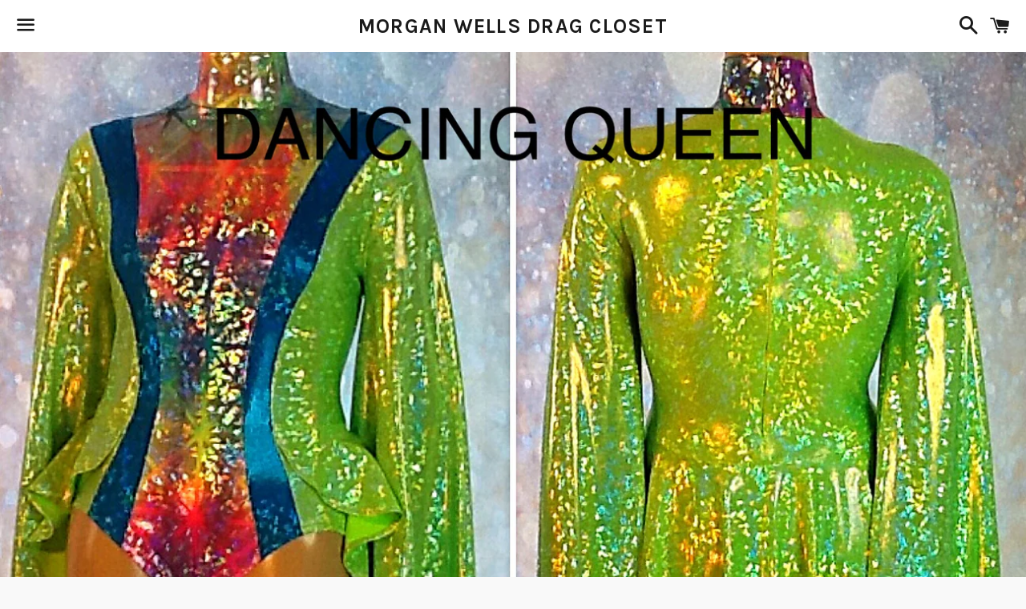

--- FILE ---
content_type: text/html; charset=utf-8
request_url: https://morganwellsdragcloset.com/collections/leotards/products/dancing-queen-hologram-leotard-in-lime
body_size: 15661
content:
<!doctype html>
<!--[if IE 9]> <html class="ie9 no-js" lang="en"> <![endif]-->
<!--[if (gt IE 9)|!(IE)]><!--> <html class="no-js" lang="en"> <!--<![endif]-->
<head>

  <meta charset="utf-8">
  <meta http-equiv="X-UA-Compatible" content="IE=edge">
  <meta name="viewport" content="width=device-width,initial-scale=1">

  <meta name="theme-color" content="#ffffff">

  

  <link rel="canonical" href="https://morganwellsdragcloset.com/products/dancing-queen-hologram-leotard-in-lime">

  <title>
  DANCING QUEEN HOLOGRAM LEOTARD IN LIME &ndash; MORGAN WELLS DRAG CLOSET
  </title>

  
    <meta name="description" content="FABULOUS DANCING QUEEN HOLOGRAM LEOTARD IN LIME!   This bodysuit is made of a beautiful lime green hologram spandex spandex. It has a front panel made of a multi colored tie dyed print  hologram spandex outlined with turquoise hologram spandex. This leotard is form fitting with an invisible zipper up the back.   All it">
  

  <!-- /snippets/social-meta-tags.liquid -->


  <meta property="og:type" content="product">
  <meta property="og:title" content="DANCING QUEEN HOLOGRAM LEOTARD IN LIME">
  <meta property="og:url" content="https://morganwellsdragcloset.com/products/dancing-queen-hologram-leotard-in-lime">
  
    <meta property="og:image" content="http://morganwellsdragcloset.com/cdn/shop/products/IMG_9198_grande.jpg?v=1592764737">
    <meta property="og:image:secure_url" content="https://morganwellsdragcloset.com/cdn/shop/products/IMG_9198_grande.jpg?v=1592764737">
  
  <meta property="og:description" content="
FABULOUS DANCING QUEEN HOLOGRAM LEOTARD IN LIME!
  This bodysuit is made of a beautiful lime green hologram spandex spandex. It has a front panel made of a multi colored tie dyed print  hologram spandex outlined with turquoise hologram spandex. This leotard is form fitting with an invisible zipper up the back.
 
All item are custom made for this site. Feel free to contact about any specifics concerning the garment. Hey Girls! just wanted to let you know that some minor alterations can be requested at no additional charge before shipping. If you want the train cut off, or want it the size adjusted.
 
">
  <meta property="og:price:amount" content="139.95">
  <meta property="og:price:currency" content="USD">

<meta property="og:site_name" content="MORGAN WELLS DRAG CLOSET">





  <meta name="twitter:card" content="summary">


  <meta name="twitter:site" content="@MORGANWELLSDRAG">


  <meta name="twitter:title" content="DANCING QUEEN HOLOGRAM LEOTARD IN LIME">
  <meta name="twitter:description" content="
FABULOUS DANCING QUEEN HOLOGRAM LEOTARD IN LIME!
  This bodysuit is made of a beautiful lime green hologram spandex spandex. It has a front panel made of a multi colored tie dyed print  hologram s...">



  <link href="//morganwellsdragcloset.com/cdn/shop/t/4/assets/theme.scss.css?v=140312809843736382591688586240" rel="stylesheet" type="text/css" media="all" />

  <!-- Google Fonts | from theme settings ================================================== -->
  
    
    
    <link href="//fonts.googleapis.com/css?family=Open+Sans:400" rel="stylesheet" type="text/css" media="all" />
  
  
    
      
      
      <link href="//fonts.googleapis.com/css?family=Karla:700" rel="stylesheet" type="text/css" media="all" />
    
  

  <script>
    window.theme = window.theme || {};
    theme.strings = {
      cartEmpty: "Your cart is currently empty.",
      savingHtml: "You're saving [savings]",
      addToCart: "Add to cart",
      soldOut: "Sold out",
      unavailable: "Unavailable",
      addressError: "Error looking up that address",
      addressNoResults: "No results for that address",
      addressQueryLimit: "You have exceeded the Google API usage limit. Consider upgrading to a \u003ca href=\"https:\/\/developers.google.com\/maps\/premium\/usage-limits\"\u003ePremium Plan\u003c\/a\u003e.",
      authError: "There was a problem authenticating your Google Maps API Key."
    };
    theme.settings = {
      cartType: "drawer",
      moneyFormat: "$ {{amount}}"
    };
  </script>

  <!--[if (gt IE 9)|!(IE)]><!--><script src="//morganwellsdragcloset.com/cdn/shop/t/4/assets/lazysizes.min.js?v=37531750901115495291500166053" async="async"></script><!--<![endif]-->
  <!--[if lte IE 9]><script src="//morganwellsdragcloset.com/cdn/shop/t/4/assets/lazysizes.min.js?v=37531750901115495291500166053"></script><![endif]-->

  

  <!--[if (gt IE 9)|!(IE)]><!--><script src="//morganwellsdragcloset.com/cdn/shop/t/4/assets/vendor.js?v=141188699437036237251500166054" defer="defer"></script><!--<![endif]-->
  <!--[if lte IE 9]><script src="//morganwellsdragcloset.com/cdn/shop/t/4/assets/vendor.js?v=141188699437036237251500166054"></script><![endif]-->

  
    <!--[if (gt IE 9)|!(IE)]><!--><script src="//morganwellsdragcloset.com/cdn/shopifycloud/storefront/assets/themes_support/option_selection-b017cd28.js" defer="defer"></script><!--<![endif]-->
    <!--[if lte IE 9]><script src="//morganwellsdragcloset.com/cdn/shopifycloud/storefront/assets/themes_support/option_selection-b017cd28.js"></script><![endif]-->
  

  <!--[if (gt IE 9)|!(IE)]><!--><script src="//morganwellsdragcloset.com/cdn/shop/t/4/assets/theme.js?v=90694379720574710751521780183" defer="defer"></script><!--<![endif]-->
  <!--[if lte IE 9]><script src="//morganwellsdragcloset.com/cdn/shop/t/4/assets/theme.js?v=90694379720574710751521780183"></script><![endif]-->

  <script>window.performance && window.performance.mark && window.performance.mark('shopify.content_for_header.start');</script><meta id="shopify-digital-wallet" name="shopify-digital-wallet" content="/5394445/digital_wallets/dialog">
<meta name="shopify-checkout-api-token" content="95639725c8b3423a2383b352c46fa084">
<meta id="in-context-paypal-metadata" data-shop-id="5394445" data-venmo-supported="true" data-environment="production" data-locale="en_US" data-paypal-v4="true" data-currency="USD">
<link rel="alternate" type="application/json+oembed" href="https://morganwellsdragcloset.com/products/dancing-queen-hologram-leotard-in-lime.oembed">
<script async="async" src="/checkouts/internal/preloads.js?locale=en-US"></script>
<link rel="preconnect" href="https://shop.app" crossorigin="anonymous">
<script async="async" src="https://shop.app/checkouts/internal/preloads.js?locale=en-US&shop_id=5394445" crossorigin="anonymous"></script>
<script id="apple-pay-shop-capabilities" type="application/json">{"shopId":5394445,"countryCode":"US","currencyCode":"USD","merchantCapabilities":["supports3DS"],"merchantId":"gid:\/\/shopify\/Shop\/5394445","merchantName":"MORGAN WELLS DRAG CLOSET","requiredBillingContactFields":["postalAddress","email"],"requiredShippingContactFields":["postalAddress","email"],"shippingType":"shipping","supportedNetworks":["visa","masterCard","amex","discover","elo","jcb"],"total":{"type":"pending","label":"MORGAN WELLS DRAG CLOSET","amount":"1.00"},"shopifyPaymentsEnabled":true,"supportsSubscriptions":true}</script>
<script id="shopify-features" type="application/json">{"accessToken":"95639725c8b3423a2383b352c46fa084","betas":["rich-media-storefront-analytics"],"domain":"morganwellsdragcloset.com","predictiveSearch":true,"shopId":5394445,"locale":"en"}</script>
<script>var Shopify = Shopify || {};
Shopify.shop = "morgan-wells-drag-closet.myshopify.com";
Shopify.locale = "en";
Shopify.currency = {"active":"USD","rate":"1.0"};
Shopify.country = "US";
Shopify.theme = {"name":"Boundless","id":173468931,"schema_name":"Boundless","schema_version":"2.5.0","theme_store_id":766,"role":"main"};
Shopify.theme.handle = "null";
Shopify.theme.style = {"id":null,"handle":null};
Shopify.cdnHost = "morganwellsdragcloset.com/cdn";
Shopify.routes = Shopify.routes || {};
Shopify.routes.root = "/";</script>
<script type="module">!function(o){(o.Shopify=o.Shopify||{}).modules=!0}(window);</script>
<script>!function(o){function n(){var o=[];function n(){o.push(Array.prototype.slice.apply(arguments))}return n.q=o,n}var t=o.Shopify=o.Shopify||{};t.loadFeatures=n(),t.autoloadFeatures=n()}(window);</script>
<script>
  window.ShopifyPay = window.ShopifyPay || {};
  window.ShopifyPay.apiHost = "shop.app\/pay";
  window.ShopifyPay.redirectState = null;
</script>
<script id="shop-js-analytics" type="application/json">{"pageType":"product"}</script>
<script defer="defer" async type="module" src="//morganwellsdragcloset.com/cdn/shopifycloud/shop-js/modules/v2/client.init-shop-cart-sync_BT-GjEfc.en.esm.js"></script>
<script defer="defer" async type="module" src="//morganwellsdragcloset.com/cdn/shopifycloud/shop-js/modules/v2/chunk.common_D58fp_Oc.esm.js"></script>
<script defer="defer" async type="module" src="//morganwellsdragcloset.com/cdn/shopifycloud/shop-js/modules/v2/chunk.modal_xMitdFEc.esm.js"></script>
<script type="module">
  await import("//morganwellsdragcloset.com/cdn/shopifycloud/shop-js/modules/v2/client.init-shop-cart-sync_BT-GjEfc.en.esm.js");
await import("//morganwellsdragcloset.com/cdn/shopifycloud/shop-js/modules/v2/chunk.common_D58fp_Oc.esm.js");
await import("//morganwellsdragcloset.com/cdn/shopifycloud/shop-js/modules/v2/chunk.modal_xMitdFEc.esm.js");

  window.Shopify.SignInWithShop?.initShopCartSync?.({"fedCMEnabled":true,"windoidEnabled":true});

</script>
<script>
  window.Shopify = window.Shopify || {};
  if (!window.Shopify.featureAssets) window.Shopify.featureAssets = {};
  window.Shopify.featureAssets['shop-js'] = {"shop-cart-sync":["modules/v2/client.shop-cart-sync_DZOKe7Ll.en.esm.js","modules/v2/chunk.common_D58fp_Oc.esm.js","modules/v2/chunk.modal_xMitdFEc.esm.js"],"init-fed-cm":["modules/v2/client.init-fed-cm_B6oLuCjv.en.esm.js","modules/v2/chunk.common_D58fp_Oc.esm.js","modules/v2/chunk.modal_xMitdFEc.esm.js"],"shop-cash-offers":["modules/v2/client.shop-cash-offers_D2sdYoxE.en.esm.js","modules/v2/chunk.common_D58fp_Oc.esm.js","modules/v2/chunk.modal_xMitdFEc.esm.js"],"shop-login-button":["modules/v2/client.shop-login-button_QeVjl5Y3.en.esm.js","modules/v2/chunk.common_D58fp_Oc.esm.js","modules/v2/chunk.modal_xMitdFEc.esm.js"],"pay-button":["modules/v2/client.pay-button_DXTOsIq6.en.esm.js","modules/v2/chunk.common_D58fp_Oc.esm.js","modules/v2/chunk.modal_xMitdFEc.esm.js"],"shop-button":["modules/v2/client.shop-button_DQZHx9pm.en.esm.js","modules/v2/chunk.common_D58fp_Oc.esm.js","modules/v2/chunk.modal_xMitdFEc.esm.js"],"avatar":["modules/v2/client.avatar_BTnouDA3.en.esm.js"],"init-windoid":["modules/v2/client.init-windoid_CR1B-cfM.en.esm.js","modules/v2/chunk.common_D58fp_Oc.esm.js","modules/v2/chunk.modal_xMitdFEc.esm.js"],"init-shop-for-new-customer-accounts":["modules/v2/client.init-shop-for-new-customer-accounts_C_vY_xzh.en.esm.js","modules/v2/client.shop-login-button_QeVjl5Y3.en.esm.js","modules/v2/chunk.common_D58fp_Oc.esm.js","modules/v2/chunk.modal_xMitdFEc.esm.js"],"init-shop-email-lookup-coordinator":["modules/v2/client.init-shop-email-lookup-coordinator_BI7n9ZSv.en.esm.js","modules/v2/chunk.common_D58fp_Oc.esm.js","modules/v2/chunk.modal_xMitdFEc.esm.js"],"init-shop-cart-sync":["modules/v2/client.init-shop-cart-sync_BT-GjEfc.en.esm.js","modules/v2/chunk.common_D58fp_Oc.esm.js","modules/v2/chunk.modal_xMitdFEc.esm.js"],"shop-toast-manager":["modules/v2/client.shop-toast-manager_DiYdP3xc.en.esm.js","modules/v2/chunk.common_D58fp_Oc.esm.js","modules/v2/chunk.modal_xMitdFEc.esm.js"],"init-customer-accounts":["modules/v2/client.init-customer-accounts_D9ZNqS-Q.en.esm.js","modules/v2/client.shop-login-button_QeVjl5Y3.en.esm.js","modules/v2/chunk.common_D58fp_Oc.esm.js","modules/v2/chunk.modal_xMitdFEc.esm.js"],"init-customer-accounts-sign-up":["modules/v2/client.init-customer-accounts-sign-up_iGw4briv.en.esm.js","modules/v2/client.shop-login-button_QeVjl5Y3.en.esm.js","modules/v2/chunk.common_D58fp_Oc.esm.js","modules/v2/chunk.modal_xMitdFEc.esm.js"],"shop-follow-button":["modules/v2/client.shop-follow-button_CqMgW2wH.en.esm.js","modules/v2/chunk.common_D58fp_Oc.esm.js","modules/v2/chunk.modal_xMitdFEc.esm.js"],"checkout-modal":["modules/v2/client.checkout-modal_xHeaAweL.en.esm.js","modules/v2/chunk.common_D58fp_Oc.esm.js","modules/v2/chunk.modal_xMitdFEc.esm.js"],"shop-login":["modules/v2/client.shop-login_D91U-Q7h.en.esm.js","modules/v2/chunk.common_D58fp_Oc.esm.js","modules/v2/chunk.modal_xMitdFEc.esm.js"],"lead-capture":["modules/v2/client.lead-capture_BJmE1dJe.en.esm.js","modules/v2/chunk.common_D58fp_Oc.esm.js","modules/v2/chunk.modal_xMitdFEc.esm.js"],"payment-terms":["modules/v2/client.payment-terms_Ci9AEqFq.en.esm.js","modules/v2/chunk.common_D58fp_Oc.esm.js","modules/v2/chunk.modal_xMitdFEc.esm.js"]};
</script>
<script id="__st">var __st={"a":5394445,"offset":-18000,"reqid":"765f0f6a-5608-4cca-a076-34bf117a9b23-1769080582","pageurl":"morganwellsdragcloset.com\/collections\/leotards\/products\/dancing-queen-hologram-leotard-in-lime","u":"770d0a47aa45","p":"product","rtyp":"product","rid":4661402337368};</script>
<script>window.ShopifyPaypalV4VisibilityTracking = true;</script>
<script id="captcha-bootstrap">!function(){'use strict';const t='contact',e='account',n='new_comment',o=[[t,t],['blogs',n],['comments',n],[t,'customer']],c=[[e,'customer_login'],[e,'guest_login'],[e,'recover_customer_password'],[e,'create_customer']],r=t=>t.map((([t,e])=>`form[action*='/${t}']:not([data-nocaptcha='true']) input[name='form_type'][value='${e}']`)).join(','),a=t=>()=>t?[...document.querySelectorAll(t)].map((t=>t.form)):[];function s(){const t=[...o],e=r(t);return a(e)}const i='password',u='form_key',d=['recaptcha-v3-token','g-recaptcha-response','h-captcha-response',i],f=()=>{try{return window.sessionStorage}catch{return}},m='__shopify_v',_=t=>t.elements[u];function p(t,e,n=!1){try{const o=window.sessionStorage,c=JSON.parse(o.getItem(e)),{data:r}=function(t){const{data:e,action:n}=t;return t[m]||n?{data:e,action:n}:{data:t,action:n}}(c);for(const[e,n]of Object.entries(r))t.elements[e]&&(t.elements[e].value=n);n&&o.removeItem(e)}catch(o){console.error('form repopulation failed',{error:o})}}const l='form_type',E='cptcha';function T(t){t.dataset[E]=!0}const w=window,h=w.document,L='Shopify',v='ce_forms',y='captcha';let A=!1;((t,e)=>{const n=(g='f06e6c50-85a8-45c8-87d0-21a2b65856fe',I='https://cdn.shopify.com/shopifycloud/storefront-forms-hcaptcha/ce_storefront_forms_captcha_hcaptcha.v1.5.2.iife.js',D={infoText:'Protected by hCaptcha',privacyText:'Privacy',termsText:'Terms'},(t,e,n)=>{const o=w[L][v],c=o.bindForm;if(c)return c(t,g,e,D).then(n);var r;o.q.push([[t,g,e,D],n]),r=I,A||(h.body.append(Object.assign(h.createElement('script'),{id:'captcha-provider',async:!0,src:r})),A=!0)});var g,I,D;w[L]=w[L]||{},w[L][v]=w[L][v]||{},w[L][v].q=[],w[L][y]=w[L][y]||{},w[L][y].protect=function(t,e){n(t,void 0,e),T(t)},Object.freeze(w[L][y]),function(t,e,n,w,h,L){const[v,y,A,g]=function(t,e,n){const i=e?o:[],u=t?c:[],d=[...i,...u],f=r(d),m=r(i),_=r(d.filter((([t,e])=>n.includes(e))));return[a(f),a(m),a(_),s()]}(w,h,L),I=t=>{const e=t.target;return e instanceof HTMLFormElement?e:e&&e.form},D=t=>v().includes(t);t.addEventListener('submit',(t=>{const e=I(t);if(!e)return;const n=D(e)&&!e.dataset.hcaptchaBound&&!e.dataset.recaptchaBound,o=_(e),c=g().includes(e)&&(!o||!o.value);(n||c)&&t.preventDefault(),c&&!n&&(function(t){try{if(!f())return;!function(t){const e=f();if(!e)return;const n=_(t);if(!n)return;const o=n.value;o&&e.removeItem(o)}(t);const e=Array.from(Array(32),(()=>Math.random().toString(36)[2])).join('');!function(t,e){_(t)||t.append(Object.assign(document.createElement('input'),{type:'hidden',name:u})),t.elements[u].value=e}(t,e),function(t,e){const n=f();if(!n)return;const o=[...t.querySelectorAll(`input[type='${i}']`)].map((({name:t})=>t)),c=[...d,...o],r={};for(const[a,s]of new FormData(t).entries())c.includes(a)||(r[a]=s);n.setItem(e,JSON.stringify({[m]:1,action:t.action,data:r}))}(t,e)}catch(e){console.error('failed to persist form',e)}}(e),e.submit())}));const S=(t,e)=>{t&&!t.dataset[E]&&(n(t,e.some((e=>e===t))),T(t))};for(const o of['focusin','change'])t.addEventListener(o,(t=>{const e=I(t);D(e)&&S(e,y())}));const B=e.get('form_key'),M=e.get(l),P=B&&M;t.addEventListener('DOMContentLoaded',(()=>{const t=y();if(P)for(const e of t)e.elements[l].value===M&&p(e,B);[...new Set([...A(),...v().filter((t=>'true'===t.dataset.shopifyCaptcha))])].forEach((e=>S(e,t)))}))}(h,new URLSearchParams(w.location.search),n,t,e,['guest_login'])})(!0,!0)}();</script>
<script integrity="sha256-4kQ18oKyAcykRKYeNunJcIwy7WH5gtpwJnB7kiuLZ1E=" data-source-attribution="shopify.loadfeatures" defer="defer" src="//morganwellsdragcloset.com/cdn/shopifycloud/storefront/assets/storefront/load_feature-a0a9edcb.js" crossorigin="anonymous"></script>
<script crossorigin="anonymous" defer="defer" src="//morganwellsdragcloset.com/cdn/shopifycloud/storefront/assets/shopify_pay/storefront-65b4c6d7.js?v=20250812"></script>
<script data-source-attribution="shopify.dynamic_checkout.dynamic.init">var Shopify=Shopify||{};Shopify.PaymentButton=Shopify.PaymentButton||{isStorefrontPortableWallets:!0,init:function(){window.Shopify.PaymentButton.init=function(){};var t=document.createElement("script");t.src="https://morganwellsdragcloset.com/cdn/shopifycloud/portable-wallets/latest/portable-wallets.en.js",t.type="module",document.head.appendChild(t)}};
</script>
<script data-source-attribution="shopify.dynamic_checkout.buyer_consent">
  function portableWalletsHideBuyerConsent(e){var t=document.getElementById("shopify-buyer-consent"),n=document.getElementById("shopify-subscription-policy-button");t&&n&&(t.classList.add("hidden"),t.setAttribute("aria-hidden","true"),n.removeEventListener("click",e))}function portableWalletsShowBuyerConsent(e){var t=document.getElementById("shopify-buyer-consent"),n=document.getElementById("shopify-subscription-policy-button");t&&n&&(t.classList.remove("hidden"),t.removeAttribute("aria-hidden"),n.addEventListener("click",e))}window.Shopify?.PaymentButton&&(window.Shopify.PaymentButton.hideBuyerConsent=portableWalletsHideBuyerConsent,window.Shopify.PaymentButton.showBuyerConsent=portableWalletsShowBuyerConsent);
</script>
<script data-source-attribution="shopify.dynamic_checkout.cart.bootstrap">document.addEventListener("DOMContentLoaded",(function(){function t(){return document.querySelector("shopify-accelerated-checkout-cart, shopify-accelerated-checkout")}if(t())Shopify.PaymentButton.init();else{new MutationObserver((function(e,n){t()&&(Shopify.PaymentButton.init(),n.disconnect())})).observe(document.body,{childList:!0,subtree:!0})}}));
</script>
<script id='scb4127' type='text/javascript' async='' src='https://morganwellsdragcloset.com/cdn/shopifycloud/privacy-banner/storefront-banner.js'></script><link id="shopify-accelerated-checkout-styles" rel="stylesheet" media="screen" href="https://morganwellsdragcloset.com/cdn/shopifycloud/portable-wallets/latest/accelerated-checkout-backwards-compat.css" crossorigin="anonymous">
<style id="shopify-accelerated-checkout-cart">
        #shopify-buyer-consent {
  margin-top: 1em;
  display: inline-block;
  width: 100%;
}

#shopify-buyer-consent.hidden {
  display: none;
}

#shopify-subscription-policy-button {
  background: none;
  border: none;
  padding: 0;
  text-decoration: underline;
  font-size: inherit;
  cursor: pointer;
}

#shopify-subscription-policy-button::before {
  box-shadow: none;
}

      </style>

<script>window.performance && window.performance.mark && window.performance.mark('shopify.content_for_header.end');</script>

<link href="https://monorail-edge.shopifysvc.com" rel="dns-prefetch">
<script>(function(){if ("sendBeacon" in navigator && "performance" in window) {try {var session_token_from_headers = performance.getEntriesByType('navigation')[0].serverTiming.find(x => x.name == '_s').description;} catch {var session_token_from_headers = undefined;}var session_cookie_matches = document.cookie.match(/_shopify_s=([^;]*)/);var session_token_from_cookie = session_cookie_matches && session_cookie_matches.length === 2 ? session_cookie_matches[1] : "";var session_token = session_token_from_headers || session_token_from_cookie || "";function handle_abandonment_event(e) {var entries = performance.getEntries().filter(function(entry) {return /monorail-edge.shopifysvc.com/.test(entry.name);});if (!window.abandonment_tracked && entries.length === 0) {window.abandonment_tracked = true;var currentMs = Date.now();var navigation_start = performance.timing.navigationStart;var payload = {shop_id: 5394445,url: window.location.href,navigation_start,duration: currentMs - navigation_start,session_token,page_type: "product"};window.navigator.sendBeacon("https://monorail-edge.shopifysvc.com/v1/produce", JSON.stringify({schema_id: "online_store_buyer_site_abandonment/1.1",payload: payload,metadata: {event_created_at_ms: currentMs,event_sent_at_ms: currentMs}}));}}window.addEventListener('pagehide', handle_abandonment_event);}}());</script>
<script id="web-pixels-manager-setup">(function e(e,d,r,n,o){if(void 0===o&&(o={}),!Boolean(null===(a=null===(i=window.Shopify)||void 0===i?void 0:i.analytics)||void 0===a?void 0:a.replayQueue)){var i,a;window.Shopify=window.Shopify||{};var t=window.Shopify;t.analytics=t.analytics||{};var s=t.analytics;s.replayQueue=[],s.publish=function(e,d,r){return s.replayQueue.push([e,d,r]),!0};try{self.performance.mark("wpm:start")}catch(e){}var l=function(){var e={modern:/Edge?\/(1{2}[4-9]|1[2-9]\d|[2-9]\d{2}|\d{4,})\.\d+(\.\d+|)|Firefox\/(1{2}[4-9]|1[2-9]\d|[2-9]\d{2}|\d{4,})\.\d+(\.\d+|)|Chrom(ium|e)\/(9{2}|\d{3,})\.\d+(\.\d+|)|(Maci|X1{2}).+ Version\/(15\.\d+|(1[6-9]|[2-9]\d|\d{3,})\.\d+)([,.]\d+|)( \(\w+\)|)( Mobile\/\w+|) Safari\/|Chrome.+OPR\/(9{2}|\d{3,})\.\d+\.\d+|(CPU[ +]OS|iPhone[ +]OS|CPU[ +]iPhone|CPU IPhone OS|CPU iPad OS)[ +]+(15[._]\d+|(1[6-9]|[2-9]\d|\d{3,})[._]\d+)([._]\d+|)|Android:?[ /-](13[3-9]|1[4-9]\d|[2-9]\d{2}|\d{4,})(\.\d+|)(\.\d+|)|Android.+Firefox\/(13[5-9]|1[4-9]\d|[2-9]\d{2}|\d{4,})\.\d+(\.\d+|)|Android.+Chrom(ium|e)\/(13[3-9]|1[4-9]\d|[2-9]\d{2}|\d{4,})\.\d+(\.\d+|)|SamsungBrowser\/([2-9]\d|\d{3,})\.\d+/,legacy:/Edge?\/(1[6-9]|[2-9]\d|\d{3,})\.\d+(\.\d+|)|Firefox\/(5[4-9]|[6-9]\d|\d{3,})\.\d+(\.\d+|)|Chrom(ium|e)\/(5[1-9]|[6-9]\d|\d{3,})\.\d+(\.\d+|)([\d.]+$|.*Safari\/(?![\d.]+ Edge\/[\d.]+$))|(Maci|X1{2}).+ Version\/(10\.\d+|(1[1-9]|[2-9]\d|\d{3,})\.\d+)([,.]\d+|)( \(\w+\)|)( Mobile\/\w+|) Safari\/|Chrome.+OPR\/(3[89]|[4-9]\d|\d{3,})\.\d+\.\d+|(CPU[ +]OS|iPhone[ +]OS|CPU[ +]iPhone|CPU IPhone OS|CPU iPad OS)[ +]+(10[._]\d+|(1[1-9]|[2-9]\d|\d{3,})[._]\d+)([._]\d+|)|Android:?[ /-](13[3-9]|1[4-9]\d|[2-9]\d{2}|\d{4,})(\.\d+|)(\.\d+|)|Mobile Safari.+OPR\/([89]\d|\d{3,})\.\d+\.\d+|Android.+Firefox\/(13[5-9]|1[4-9]\d|[2-9]\d{2}|\d{4,})\.\d+(\.\d+|)|Android.+Chrom(ium|e)\/(13[3-9]|1[4-9]\d|[2-9]\d{2}|\d{4,})\.\d+(\.\d+|)|Android.+(UC? ?Browser|UCWEB|U3)[ /]?(15\.([5-9]|\d{2,})|(1[6-9]|[2-9]\d|\d{3,})\.\d+)\.\d+|SamsungBrowser\/(5\.\d+|([6-9]|\d{2,})\.\d+)|Android.+MQ{2}Browser\/(14(\.(9|\d{2,})|)|(1[5-9]|[2-9]\d|\d{3,})(\.\d+|))(\.\d+|)|K[Aa][Ii]OS\/(3\.\d+|([4-9]|\d{2,})\.\d+)(\.\d+|)/},d=e.modern,r=e.legacy,n=navigator.userAgent;return n.match(d)?"modern":n.match(r)?"legacy":"unknown"}(),u="modern"===l?"modern":"legacy",c=(null!=n?n:{modern:"",legacy:""})[u],f=function(e){return[e.baseUrl,"/wpm","/b",e.hashVersion,"modern"===e.buildTarget?"m":"l",".js"].join("")}({baseUrl:d,hashVersion:r,buildTarget:u}),m=function(e){var d=e.version,r=e.bundleTarget,n=e.surface,o=e.pageUrl,i=e.monorailEndpoint;return{emit:function(e){var a=e.status,t=e.errorMsg,s=(new Date).getTime(),l=JSON.stringify({metadata:{event_sent_at_ms:s},events:[{schema_id:"web_pixels_manager_load/3.1",payload:{version:d,bundle_target:r,page_url:o,status:a,surface:n,error_msg:t},metadata:{event_created_at_ms:s}}]});if(!i)return console&&console.warn&&console.warn("[Web Pixels Manager] No Monorail endpoint provided, skipping logging."),!1;try{return self.navigator.sendBeacon.bind(self.navigator)(i,l)}catch(e){}var u=new XMLHttpRequest;try{return u.open("POST",i,!0),u.setRequestHeader("Content-Type","text/plain"),u.send(l),!0}catch(e){return console&&console.warn&&console.warn("[Web Pixels Manager] Got an unhandled error while logging to Monorail."),!1}}}}({version:r,bundleTarget:l,surface:e.surface,pageUrl:self.location.href,monorailEndpoint:e.monorailEndpoint});try{o.browserTarget=l,function(e){var d=e.src,r=e.async,n=void 0===r||r,o=e.onload,i=e.onerror,a=e.sri,t=e.scriptDataAttributes,s=void 0===t?{}:t,l=document.createElement("script"),u=document.querySelector("head"),c=document.querySelector("body");if(l.async=n,l.src=d,a&&(l.integrity=a,l.crossOrigin="anonymous"),s)for(var f in s)if(Object.prototype.hasOwnProperty.call(s,f))try{l.dataset[f]=s[f]}catch(e){}if(o&&l.addEventListener("load",o),i&&l.addEventListener("error",i),u)u.appendChild(l);else{if(!c)throw new Error("Did not find a head or body element to append the script");c.appendChild(l)}}({src:f,async:!0,onload:function(){if(!function(){var e,d;return Boolean(null===(d=null===(e=window.Shopify)||void 0===e?void 0:e.analytics)||void 0===d?void 0:d.initialized)}()){var d=window.webPixelsManager.init(e)||void 0;if(d){var r=window.Shopify.analytics;r.replayQueue.forEach((function(e){var r=e[0],n=e[1],o=e[2];d.publishCustomEvent(r,n,o)})),r.replayQueue=[],r.publish=d.publishCustomEvent,r.visitor=d.visitor,r.initialized=!0}}},onerror:function(){return m.emit({status:"failed",errorMsg:"".concat(f," has failed to load")})},sri:function(e){var d=/^sha384-[A-Za-z0-9+/=]+$/;return"string"==typeof e&&d.test(e)}(c)?c:"",scriptDataAttributes:o}),m.emit({status:"loading"})}catch(e){m.emit({status:"failed",errorMsg:(null==e?void 0:e.message)||"Unknown error"})}}})({shopId: 5394445,storefrontBaseUrl: "https://morganwellsdragcloset.com",extensionsBaseUrl: "https://extensions.shopifycdn.com/cdn/shopifycloud/web-pixels-manager",monorailEndpoint: "https://monorail-edge.shopifysvc.com/unstable/produce_batch",surface: "storefront-renderer",enabledBetaFlags: ["2dca8a86"],webPixelsConfigList: [{"id":"shopify-app-pixel","configuration":"{}","eventPayloadVersion":"v1","runtimeContext":"STRICT","scriptVersion":"0450","apiClientId":"shopify-pixel","type":"APP","privacyPurposes":["ANALYTICS","MARKETING"]},{"id":"shopify-custom-pixel","eventPayloadVersion":"v1","runtimeContext":"LAX","scriptVersion":"0450","apiClientId":"shopify-pixel","type":"CUSTOM","privacyPurposes":["ANALYTICS","MARKETING"]}],isMerchantRequest: false,initData: {"shop":{"name":"MORGAN WELLS DRAG CLOSET","paymentSettings":{"currencyCode":"USD"},"myshopifyDomain":"morgan-wells-drag-closet.myshopify.com","countryCode":"US","storefrontUrl":"https:\/\/morganwellsdragcloset.com"},"customer":null,"cart":null,"checkout":null,"productVariants":[{"price":{"amount":139.95,"currencyCode":"USD"},"product":{"title":"DANCING QUEEN HOLOGRAM LEOTARD IN LIME","vendor":"MORGAN WELLS DRAG CLOSET","id":"4661402337368","untranslatedTitle":"DANCING QUEEN HOLOGRAM LEOTARD IN LIME","url":"\/products\/dancing-queen-hologram-leotard-in-lime","type":"LEOTARD"},"id":"33061200134232","image":{"src":"\/\/morganwellsdragcloset.com\/cdn\/shop\/products\/IMG_9198.jpg?v=1592764737"},"sku":"","title":"4-6","untranslatedTitle":"4-6"},{"price":{"amount":139.95,"currencyCode":"USD"},"product":{"title":"DANCING QUEEN HOLOGRAM LEOTARD IN LIME","vendor":"MORGAN WELLS DRAG CLOSET","id":"4661402337368","untranslatedTitle":"DANCING QUEEN HOLOGRAM LEOTARD IN LIME","url":"\/products\/dancing-queen-hologram-leotard-in-lime","type":"LEOTARD"},"id":"33061183357016","image":{"src":"\/\/morganwellsdragcloset.com\/cdn\/shop\/products\/IMG_9198.jpg?v=1592764737"},"sku":null,"title":"8-10","untranslatedTitle":"8-10"},{"price":{"amount":139.95,"currencyCode":"USD"},"product":{"title":"DANCING QUEEN HOLOGRAM LEOTARD IN LIME","vendor":"MORGAN WELLS DRAG CLOSET","id":"4661402337368","untranslatedTitle":"DANCING QUEEN HOLOGRAM LEOTARD IN LIME","url":"\/products\/dancing-queen-hologram-leotard-in-lime","type":"LEOTARD"},"id":"33061183389784","image":{"src":"\/\/morganwellsdragcloset.com\/cdn\/shop\/products\/IMG_9198.jpg?v=1592764737"},"sku":null,"title":"10-12","untranslatedTitle":"10-12"},{"price":{"amount":139.95,"currencyCode":"USD"},"product":{"title":"DANCING QUEEN HOLOGRAM LEOTARD IN LIME","vendor":"MORGAN WELLS DRAG CLOSET","id":"4661402337368","untranslatedTitle":"DANCING QUEEN HOLOGRAM LEOTARD IN LIME","url":"\/products\/dancing-queen-hologram-leotard-in-lime","type":"LEOTARD"},"id":"33061183422552","image":{"src":"\/\/morganwellsdragcloset.com\/cdn\/shop\/products\/IMG_9198.jpg?v=1592764737"},"sku":null,"title":"12-16","untranslatedTitle":"12-16"},{"price":{"amount":139.95,"currencyCode":"USD"},"product":{"title":"DANCING QUEEN HOLOGRAM LEOTARD IN LIME","vendor":"MORGAN WELLS DRAG CLOSET","id":"4661402337368","untranslatedTitle":"DANCING QUEEN HOLOGRAM LEOTARD IN LIME","url":"\/products\/dancing-queen-hologram-leotard-in-lime","type":"LEOTARD"},"id":"33061183455320","image":{"src":"\/\/morganwellsdragcloset.com\/cdn\/shop\/products\/IMG_9198.jpg?v=1592764737"},"sku":null,"title":"16-20","untranslatedTitle":"16-20"},{"price":{"amount":139.95,"currencyCode":"USD"},"product":{"title":"DANCING QUEEN HOLOGRAM LEOTARD IN LIME","vendor":"MORGAN WELLS DRAG CLOSET","id":"4661402337368","untranslatedTitle":"DANCING QUEEN HOLOGRAM LEOTARD IN LIME","url":"\/products\/dancing-queen-hologram-leotard-in-lime","type":"LEOTARD"},"id":"33061183488088","image":{"src":"\/\/morganwellsdragcloset.com\/cdn\/shop\/products\/IMG_9198.jpg?v=1592764737"},"sku":null,"title":"20-24","untranslatedTitle":"20-24"},{"price":{"amount":139.95,"currencyCode":"USD"},"product":{"title":"DANCING QUEEN HOLOGRAM LEOTARD IN LIME","vendor":"MORGAN WELLS DRAG CLOSET","id":"4661402337368","untranslatedTitle":"DANCING QUEEN HOLOGRAM LEOTARD IN LIME","url":"\/products\/dancing-queen-hologram-leotard-in-lime","type":"LEOTARD"},"id":"33061183520856","image":{"src":"\/\/morganwellsdragcloset.com\/cdn\/shop\/products\/IMG_9198.jpg?v=1592764737"},"sku":null,"title":"22-26","untranslatedTitle":"22-26"}],"purchasingCompany":null},},"https://morganwellsdragcloset.com/cdn","fcfee988w5aeb613cpc8e4bc33m6693e112",{"modern":"","legacy":""},{"shopId":"5394445","storefrontBaseUrl":"https:\/\/morganwellsdragcloset.com","extensionBaseUrl":"https:\/\/extensions.shopifycdn.com\/cdn\/shopifycloud\/web-pixels-manager","surface":"storefront-renderer","enabledBetaFlags":"[\"2dca8a86\"]","isMerchantRequest":"false","hashVersion":"fcfee988w5aeb613cpc8e4bc33m6693e112","publish":"custom","events":"[[\"page_viewed\",{}],[\"product_viewed\",{\"productVariant\":{\"price\":{\"amount\":139.95,\"currencyCode\":\"USD\"},\"product\":{\"title\":\"DANCING QUEEN HOLOGRAM LEOTARD IN LIME\",\"vendor\":\"MORGAN WELLS DRAG CLOSET\",\"id\":\"4661402337368\",\"untranslatedTitle\":\"DANCING QUEEN HOLOGRAM LEOTARD IN LIME\",\"url\":\"\/products\/dancing-queen-hologram-leotard-in-lime\",\"type\":\"LEOTARD\"},\"id\":\"33061200134232\",\"image\":{\"src\":\"\/\/morganwellsdragcloset.com\/cdn\/shop\/products\/IMG_9198.jpg?v=1592764737\"},\"sku\":\"\",\"title\":\"4-6\",\"untranslatedTitle\":\"4-6\"}}]]"});</script><script>
  window.ShopifyAnalytics = window.ShopifyAnalytics || {};
  window.ShopifyAnalytics.meta = window.ShopifyAnalytics.meta || {};
  window.ShopifyAnalytics.meta.currency = 'USD';
  var meta = {"product":{"id":4661402337368,"gid":"gid:\/\/shopify\/Product\/4661402337368","vendor":"MORGAN WELLS DRAG CLOSET","type":"LEOTARD","handle":"dancing-queen-hologram-leotard-in-lime","variants":[{"id":33061200134232,"price":13995,"name":"DANCING QUEEN HOLOGRAM LEOTARD IN LIME - 4-6","public_title":"4-6","sku":""},{"id":33061183357016,"price":13995,"name":"DANCING QUEEN HOLOGRAM LEOTARD IN LIME - 8-10","public_title":"8-10","sku":null},{"id":33061183389784,"price":13995,"name":"DANCING QUEEN HOLOGRAM LEOTARD IN LIME - 10-12","public_title":"10-12","sku":null},{"id":33061183422552,"price":13995,"name":"DANCING QUEEN HOLOGRAM LEOTARD IN LIME - 12-16","public_title":"12-16","sku":null},{"id":33061183455320,"price":13995,"name":"DANCING QUEEN HOLOGRAM LEOTARD IN LIME - 16-20","public_title":"16-20","sku":null},{"id":33061183488088,"price":13995,"name":"DANCING QUEEN HOLOGRAM LEOTARD IN LIME - 20-24","public_title":"20-24","sku":null},{"id":33061183520856,"price":13995,"name":"DANCING QUEEN HOLOGRAM LEOTARD IN LIME - 22-26","public_title":"22-26","sku":null}],"remote":false},"page":{"pageType":"product","resourceType":"product","resourceId":4661402337368,"requestId":"765f0f6a-5608-4cca-a076-34bf117a9b23-1769080582"}};
  for (var attr in meta) {
    window.ShopifyAnalytics.meta[attr] = meta[attr];
  }
</script>
<script class="analytics">
  (function () {
    var customDocumentWrite = function(content) {
      var jquery = null;

      if (window.jQuery) {
        jquery = window.jQuery;
      } else if (window.Checkout && window.Checkout.$) {
        jquery = window.Checkout.$;
      }

      if (jquery) {
        jquery('body').append(content);
      }
    };

    var hasLoggedConversion = function(token) {
      if (token) {
        return document.cookie.indexOf('loggedConversion=' + token) !== -1;
      }
      return false;
    }

    var setCookieIfConversion = function(token) {
      if (token) {
        var twoMonthsFromNow = new Date(Date.now());
        twoMonthsFromNow.setMonth(twoMonthsFromNow.getMonth() + 2);

        document.cookie = 'loggedConversion=' + token + '; expires=' + twoMonthsFromNow;
      }
    }

    var trekkie = window.ShopifyAnalytics.lib = window.trekkie = window.trekkie || [];
    if (trekkie.integrations) {
      return;
    }
    trekkie.methods = [
      'identify',
      'page',
      'ready',
      'track',
      'trackForm',
      'trackLink'
    ];
    trekkie.factory = function(method) {
      return function() {
        var args = Array.prototype.slice.call(arguments);
        args.unshift(method);
        trekkie.push(args);
        return trekkie;
      };
    };
    for (var i = 0; i < trekkie.methods.length; i++) {
      var key = trekkie.methods[i];
      trekkie[key] = trekkie.factory(key);
    }
    trekkie.load = function(config) {
      trekkie.config = config || {};
      trekkie.config.initialDocumentCookie = document.cookie;
      var first = document.getElementsByTagName('script')[0];
      var script = document.createElement('script');
      script.type = 'text/javascript';
      script.onerror = function(e) {
        var scriptFallback = document.createElement('script');
        scriptFallback.type = 'text/javascript';
        scriptFallback.onerror = function(error) {
                var Monorail = {
      produce: function produce(monorailDomain, schemaId, payload) {
        var currentMs = new Date().getTime();
        var event = {
          schema_id: schemaId,
          payload: payload,
          metadata: {
            event_created_at_ms: currentMs,
            event_sent_at_ms: currentMs
          }
        };
        return Monorail.sendRequest("https://" + monorailDomain + "/v1/produce", JSON.stringify(event));
      },
      sendRequest: function sendRequest(endpointUrl, payload) {
        // Try the sendBeacon API
        if (window && window.navigator && typeof window.navigator.sendBeacon === 'function' && typeof window.Blob === 'function' && !Monorail.isIos12()) {
          var blobData = new window.Blob([payload], {
            type: 'text/plain'
          });

          if (window.navigator.sendBeacon(endpointUrl, blobData)) {
            return true;
          } // sendBeacon was not successful

        } // XHR beacon

        var xhr = new XMLHttpRequest();

        try {
          xhr.open('POST', endpointUrl);
          xhr.setRequestHeader('Content-Type', 'text/plain');
          xhr.send(payload);
        } catch (e) {
          console.log(e);
        }

        return false;
      },
      isIos12: function isIos12() {
        return window.navigator.userAgent.lastIndexOf('iPhone; CPU iPhone OS 12_') !== -1 || window.navigator.userAgent.lastIndexOf('iPad; CPU OS 12_') !== -1;
      }
    };
    Monorail.produce('monorail-edge.shopifysvc.com',
      'trekkie_storefront_load_errors/1.1',
      {shop_id: 5394445,
      theme_id: 173468931,
      app_name: "storefront",
      context_url: window.location.href,
      source_url: "//morganwellsdragcloset.com/cdn/s/trekkie.storefront.1bbfab421998800ff09850b62e84b8915387986d.min.js"});

        };
        scriptFallback.async = true;
        scriptFallback.src = '//morganwellsdragcloset.com/cdn/s/trekkie.storefront.1bbfab421998800ff09850b62e84b8915387986d.min.js';
        first.parentNode.insertBefore(scriptFallback, first);
      };
      script.async = true;
      script.src = '//morganwellsdragcloset.com/cdn/s/trekkie.storefront.1bbfab421998800ff09850b62e84b8915387986d.min.js';
      first.parentNode.insertBefore(script, first);
    };
    trekkie.load(
      {"Trekkie":{"appName":"storefront","development":false,"defaultAttributes":{"shopId":5394445,"isMerchantRequest":null,"themeId":173468931,"themeCityHash":"6700614293835280165","contentLanguage":"en","currency":"USD","eventMetadataId":"491cb9c8-7ed5-4cad-a2af-376b5770e3fa"},"isServerSideCookieWritingEnabled":true,"monorailRegion":"shop_domain","enabledBetaFlags":["65f19447"]},"Session Attribution":{},"S2S":{"facebookCapiEnabled":false,"source":"trekkie-storefront-renderer","apiClientId":580111}}
    );

    var loaded = false;
    trekkie.ready(function() {
      if (loaded) return;
      loaded = true;

      window.ShopifyAnalytics.lib = window.trekkie;

      var originalDocumentWrite = document.write;
      document.write = customDocumentWrite;
      try { window.ShopifyAnalytics.merchantGoogleAnalytics.call(this); } catch(error) {};
      document.write = originalDocumentWrite;

      window.ShopifyAnalytics.lib.page(null,{"pageType":"product","resourceType":"product","resourceId":4661402337368,"requestId":"765f0f6a-5608-4cca-a076-34bf117a9b23-1769080582","shopifyEmitted":true});

      var match = window.location.pathname.match(/checkouts\/(.+)\/(thank_you|post_purchase)/)
      var token = match? match[1]: undefined;
      if (!hasLoggedConversion(token)) {
        setCookieIfConversion(token);
        window.ShopifyAnalytics.lib.track("Viewed Product",{"currency":"USD","variantId":33061200134232,"productId":4661402337368,"productGid":"gid:\/\/shopify\/Product\/4661402337368","name":"DANCING QUEEN HOLOGRAM LEOTARD IN LIME - 4-6","price":"139.95","sku":"","brand":"MORGAN WELLS DRAG CLOSET","variant":"4-6","category":"LEOTARD","nonInteraction":true,"remote":false},undefined,undefined,{"shopifyEmitted":true});
      window.ShopifyAnalytics.lib.track("monorail:\/\/trekkie_storefront_viewed_product\/1.1",{"currency":"USD","variantId":33061200134232,"productId":4661402337368,"productGid":"gid:\/\/shopify\/Product\/4661402337368","name":"DANCING QUEEN HOLOGRAM LEOTARD IN LIME - 4-6","price":"139.95","sku":"","brand":"MORGAN WELLS DRAG CLOSET","variant":"4-6","category":"LEOTARD","nonInteraction":true,"remote":false,"referer":"https:\/\/morganwellsdragcloset.com\/collections\/leotards\/products\/dancing-queen-hologram-leotard-in-lime"});
      }
    });


        var eventsListenerScript = document.createElement('script');
        eventsListenerScript.async = true;
        eventsListenerScript.src = "//morganwellsdragcloset.com/cdn/shopifycloud/storefront/assets/shop_events_listener-3da45d37.js";
        document.getElementsByTagName('head')[0].appendChild(eventsListenerScript);

})();</script>
<script
  defer
  src="https://morganwellsdragcloset.com/cdn/shopifycloud/perf-kit/shopify-perf-kit-3.0.4.min.js"
  data-application="storefront-renderer"
  data-shop-id="5394445"
  data-render-region="gcp-us-central1"
  data-page-type="product"
  data-theme-instance-id="173468931"
  data-theme-name="Boundless"
  data-theme-version="2.5.0"
  data-monorail-region="shop_domain"
  data-resource-timing-sampling-rate="10"
  data-shs="true"
  data-shs-beacon="true"
  data-shs-export-with-fetch="true"
  data-shs-logs-sample-rate="1"
  data-shs-beacon-endpoint="https://morganwellsdragcloset.com/api/collect"
></script>
</head>

<body id="dancing-queen-hologram-leotard-in-lime" class="template-product" >
  <div id="SearchDrawer" class="search-bar drawer drawer--top">
    <div class="search-bar__table">
      <form action="/search" method="get" class="search-bar__table-cell search-bar__form" role="search">
        <div class="search-bar__table">
          <div class="search-bar__table-cell search-bar__icon-cell">
            <button type="submit" class="search-bar__icon-button search-bar__submit">
              <span class="icon icon-search" aria-hidden="true"></span>
              <span class="icon__fallback-text">Search</span>
            </button>
          </div>
          <div class="search-bar__table-cell">
            <input type="search" id="SearchInput" name="q" value="" placeholder="Search our store" aria-label="Search our store" class="search-bar__input">
          </div>
        </div>
      </form>
      <div class="search-bar__table-cell text-right">
        <button type="button" class="search-bar__icon-button search-bar__close js-drawer-close">
          <span class="icon icon-x" aria-hidden="true"></span>
          <span class="icon__fallback-text">close (esc)</span>
        </button>
      </div>
    </div>
  </div>
  <div id="NavDrawer" class="drawer drawer--left">
  <div id="shopify-section-sidebar-menu" class="shopify-section sidebar-menu-section"><div class="drawer__header" data-section-id="sidebar-menu" data-section-type="sidebar-menu-section">
  <div class="drawer__close">
    <button type="button" class="drawer__close-button js-drawer-close">
      <span class="icon icon-x" aria-hidden="true"></span>
      <span class="icon__fallback-text">Close menu</span>
    </button>
  </div>
</div>
<div class="drawer__inner">
  <ul class="drawer-nav">
    
      
      
        <li class="drawer-nav__item">
          <a href="/" class="drawer-nav__link h2">Home</a>
        </li>
      
    
      
      
        
        
        
        <li class="drawer-nav__item" aria-haspopup="true">
          <div class="drawer-nav__has-sublist drawer-nav--expanded">
            <a href="/collections/all" class="drawer-nav__link h2">Catalog</a>
            <div class="drawer-nav__toggle">
              <button type="button" class="drawer-nav__toggle-button">
                <span class="drawer-nav__toggle-open">
                  <span class="icon icon-plus" aria-hidden="true"></span>
                  <span class="icon__fallback-text">See More</span>
                </span>
                <span class="drawer-nav__toggle-close">
                  <span class="icon icon-minus" aria-hidden="true"></span>
                  <span class="icon__fallback-text">Close cart</span>
                </span>
              </button>
            </div>
          </div>
          <ul class="drawer-nav__sublist">
            
              <li class="drawer-nav__item">
                <a href="/collections/gay-pride" class="drawer-nav__link">GAY PRIDE</a>
              </li>
            
              <li class="drawer-nav__item">
                <a href="/collections/christmas" class="drawer-nav__link">CHRISTMAS</a>
              </li>
            
              <li class="drawer-nav__item">
                <a href="/collections/toppers" class="drawer-nav__link">ACCESSORIES</a>
              </li>
            
              <li class="drawer-nav__item">
                <a href="/collections/performance-costumes" class="drawer-nav__link">PERFORMANCE COSTUMES</a>
              </li>
            
              <li class="drawer-nav__item">
                <a href="/collections/great-value-dresses" class="drawer-nav__link">99 DOLLAR SPECIALS!</a>
              </li>
            
              <li class="drawer-nav__item">
                <a href="/collections/sequin-gowns" class="drawer-nav__link">SEQUIN GOWNS</a>
              </li>
            
              <li class="drawer-nav__item">
                <a href="/collections/florals" class="drawer-nav__link">FLORALS</a>
              </li>
            
              <li class="drawer-nav__item">
                <a href="/collections/dresses" class="drawer-nav__link">DRESSES</a>
              </li>
            
              <li class="drawer-nav__item drawer-nav__item--active">
                <a href="/collections/leotards" class="drawer-nav__link">LEOTARDS!</a>
              </li>
            
              <li class="drawer-nav__item">
                <a href="/collections/catsuits-jumpsuits" class="drawer-nav__link">CATSUITS AND JUMPSUITS</a>
              </li>
            
              <li class="drawer-nav__item">
                <a href="/collections/drag-matchables" class="drawer-nav__link">DRAG MATCHABLES</a>
              </li>
            
              <li class="drawer-nav__item">
                <a href="/collections/afro-citement" class="drawer-nav__link">AFRO-CITEMENT</a>
              </li>
            
              <li class="drawer-nav__item">
                <a href="/collections/premium-gowns" class="drawer-nav__link">PREMIUM GOWNS</a>
              </li>
            
              <li class="drawer-nav__item">
                <a href="/collections/surplus-fabric-sale" class="drawer-nav__link">SURPLUS FABRIC SALE</a>
              </li>
            
              <li class="drawer-nav__item">
                <a href="/collections/drag-king" class="drawer-nav__link">DRAG KING</a>
              </li>
            
              <li class="drawer-nav__item">
                <a href="/collections/ready-to-ship" class="drawer-nav__link">READY TO SHIP</a>
              </li>
            
          </ul>
        </li>
      
    
      
      
        <li class="drawer-nav__item">
          <a href="/blogs/news" class="drawer-nav__link h2">Blog</a>
        </li>
      
    
      
      
        <li class="drawer-nav__item">
          <a href="/pages/about-us" class="drawer-nav__link h2">About Us</a>
        </li>
      
    
      
      
        
        
        
        <li class="drawer-nav__item" aria-haspopup="true">
          <div class="drawer-nav__has-sublist">
            <a href="/pages/contact-us" class="drawer-nav__link h2">Contact Us</a>
            <div class="drawer-nav__toggle">
              <button type="button" class="drawer-nav__toggle-button">
                <span class="drawer-nav__toggle-open">
                  <span class="icon icon-plus" aria-hidden="true"></span>
                  <span class="icon__fallback-text">See More</span>
                </span>
                <span class="drawer-nav__toggle-close">
                  <span class="icon icon-minus" aria-hidden="true"></span>
                  <span class="icon__fallback-text">Close cart</span>
                </span>
              </button>
            </div>
          </div>
          <ul class="drawer-nav__sublist">
            
              <li class="drawer-nav__item">
                <a href="/pages/contact-us" class="drawer-nav__link">contact us</a>
              </li>
            
          </ul>
        </li>
      
    

    <li class="drawer-nav__spacer"></li>

    
      
        <li class="drawer-nav__item drawer-nav__item--secondary">
          <a href="/account/login" id="customer_login_link">Log in</a>
        </li>
        <li class="drawer-nav__item drawer-nav__item--secondary">
          <a href="/account/register" id="customer_register_link">Create account</a>
        </li>
      
    
    
      <li class="drawer-nav__item drawer-nav__item--secondary"><a href="/search">Search</a></li>
    
  </ul>

  <ul class="list--inline social-icons social-icons--drawer">
    
      <li>
        <a href="https://twitter.com/MORGANWELLSDRAG" title="MORGAN WELLS DRAG CLOSET on Twitter">
          <span class="icon icon-twitter" aria-hidden="true"></span>
          <span class="visually-hidden">Twitter</span>
        </a>
      </li>
    
    
      <li>
        <a href="https://www.facebook.com/morganwellsdragcloset/" title="MORGAN WELLS DRAG CLOSET on Facebook">
          <span class="icon icon-facebook" aria-hidden="true"></span>
          <span class="visually-hidden">Facebook</span>
        </a>
      </li>
    
    
      <li>
        <a href="https://www.pinterest.com/morganwells37/" title="MORGAN WELLS DRAG CLOSET on Pinterest">
          <span class="icon icon-pinterest" aria-hidden="true"></span>
          <span class="visually-hidden">Pinterest</span>
        </a>
      </li>
    
    
    
      <li>
        <a href="https://www.instagram.com/morgan.wells.37/" title="MORGAN WELLS DRAG CLOSET on Instagram">
          <span class="icon icon-instagram" aria-hidden="true"></span>
          <span class="visually-hidden">Instagram</span>
        </a>
      </li>
    
    
    
      <li>
        <a href="https://www.tumblr.com/blog/hellomorganwells1" title="MORGAN WELLS DRAG CLOSET on Tumblr">
          <span class="icon icon-tumblr" aria-hidden="true"></span>
          <span class="visually-hidden">Tumblr</span>
        </a>
      </li>
    
    
    
    
  </ul>
</div>


</div>
  </div>
  <div id="CartDrawer" class="drawer drawer--right drawer--has-fixed-footer">
    <div class="drawer__header">
      <div class="drawer__close">
        <button type="button" class="drawer__close-button js-drawer-close">
          <span class="icon icon-x" aria-hidden="true"></span>
          <span class="icon__fallback-text">Close cart</span>
        </button>
      </div>
    </div>
    <div class="drawer__inner">
      <div id="CartContainer">
      </div>
    </div>
  </div>

  <div id="PageContainer">
    <div id="shopify-section-announcement-bar" class="shopify-section">
  



</div>

    
      <div class="site-header-wrapper">
        <div class="site-header-container">
          <div id="shopify-section-header" class="shopify-section header-section"><style>
  .site-header__logo img {
    max-width: 180px;
  }
  @media screen and (max-width: 749px) {
    .site-header__logo img {
      max-width: 100%;
    }
  }
</style>

<header class="site-header" role="banner" data-section-id="header" data-section-type="header-section">
  <div class="grid grid--no-gutters grid--table site-header__inner">
    <div class="grid__item one-third medium-up--one-sixth">
      <button type="button" class="site-header__link text-link site-header__toggle-nav js-drawer-open-left">
        <span class="icon icon-hamburger" aria-hidden="true"></span>
        <span class="icon__fallback-text">Menu</span>
      </button>
    </div>
    <div class="grid__item one-third medium-up--two-thirds">

      
      
        <div class="site-header__logo h1" itemscope itemtype="http://schema.org/Organization">
      

        
          <a href="/" class="site-header__link site-header__logo-link" itemprop="url">MORGAN WELLS DRAG CLOSET</a>
        

      
        </div>
      

    </div>

    <div class="grid__item one-third medium-up--one-sixth text-right">
      <a href="/search" class="site-header__link site-header__search js-drawer-open-top">
        <span class="icon icon-search" aria-hidden="true"></span>
        <span class="icon__fallback-text">Search</span>
      </a>
      <a href="/cart" class="site-header__link site-header__cart cart-link js-drawer-open-right">
        <span class="icon icon-cart" aria-hidden="true"></span>
        <span class="icon__fallback-text">Cart</span>
      </a>
    </div>
  </div>
</header>


</div>

          <div class="action-area">
            

            
          </div>
        </div>
      </div>
    

    <main class="main-content" role="main">
      

<div id="shopify-section-product-template" class="shopify-section"><div itemscope itemtype="http://schema.org/Product" data-section-id="product-template" data-section-type="product" data-history-state>

  
  

  
  

  <meta itemprop="url" content="https://morganwellsdragcloset.com/products/dancing-queen-hologram-leotard-in-lime">
  <meta itemprop="image" content="//morganwellsdragcloset.com/cdn/shop/products/IMG_9198_grande.jpg?v=1592764737">
  <meta itemprop="name" content="DANCING QUEEN HOLOGRAM LEOTARD IN LIME">

  <div class="product grid grid--uniform grid--no-gutters" itemprop="offers" itemscope itemtype="http://schema.org/Offer">

    

    

    
    

    
      <div class="product__photo grid__item ">
        
          
          <div data-image-id="15032865751128" class="product__photo--single product__photo--variant-wrapper
          
            
          " style="padding-top:100.0%;">
            <img class="product__photo--variant lazyload"
              src="//morganwellsdragcloset.com/cdn/shop/products/IMG_9198_300x.jpg?v=1592764737"
              data-src="//morganwellsdragcloset.com/cdn/shop/products/IMG_9198_{width}x.jpg?v=1592764737"
              data-widths="[360, 540, 720, 900, 1080, 1296, 1512, 1728, 1944, 2048, 4472]"
              data-aspectratio="1.0"
              data-sizes="auto"
              alt="DANCING QUEEN HOLOGRAM LEOTARD IN LIME">
          </div>
        

        <noscript>
          <img class="product__photo--variant" src="//morganwellsdragcloset.com/cdn/shop/products/IMG_9198_2048x2048.jpg?v=1592764737" alt="">
        </noscript>
      </div>

      
      

      

      
        
          
        
      

    

    <div class="product__details grid__item">
      <div class="grid grid--no-gutters product__details-content">
        <div class="grid__item large-up--two-twelfths large-up--push-two-twelfths medium-up--three-twelfths medium-up--push-one-twelfth">
          
          <h2 itemprop="name">DANCING QUEEN HOLOGRAM LEOTARD IN LIME</h2>
          <link itemprop="availability" href="http://schema.org/InStock">
          <form id="AddToCartForm-product-template" action="/cart/add" method="post" enctype="multipart/form-data" class="product__form add-to-cart__form">
            
            <select name="id" id="ProductSelect-product-template">
              
                <option  selected="selected"   value="33061200134232" data-sku="">4-6 - $ 139.95 USD</option>
              
                <option   value="33061183357016" data-sku="">8-10 - $ 139.95 USD</option>
              
                <option   value="33061183389784" data-sku="">10-12 - $ 139.95 USD</option>
              
                <option   value="33061183422552" data-sku="">12-16 - $ 139.95 USD</option>
              
                <option   disabled="disabled"  value="33061183455320" data-sku="">16-20 - Sold out</option>
              
                <option   value="33061183488088" data-sku="">20-24 - $ 139.95 USD</option>
              
                <option   value="33061183520856" data-sku="">22-26 - $ 139.95 USD</option>
              
            </select>

            

            
            <p class="product__price">
              <meta itemprop="priceCurrency" content="USD">
              <meta itemprop="price" content="139.95">
              
                <span class="visually-hidden">Regular price</span>
                <span class="product__price--reg js-price">
                  $ 139.95
                </span>
              
            </p>

            
              <button id="AddToCart-product-template" type="submit" name="add" class="btn add-to-cart">
                <span class="add-to-cart__text">Add to cart</span>
              </button>
            

          </form>
        </div>
        <div class="grid__item large-up--one-half large-up--push-three-twelfths medium-up--six-twelfths medium-up--push-two-twelfths">
          <div class="product-single__errors"></div>
          <div class="product-single__description rte" itemprop="description">
            <div style="text-align: center;">
<p align="center"><span color="#ff0010" face="Arial" size="7" style="color: #ff0010; font-family: Arial; font-size: 300%;"><strong>FABULOUS DANCING QUEEN HOLOGRAM LEOTARD IN LIME!</strong></span></p>
<p align="center"><strong><span color="#002cfd" face="Arial" size="4" style="color: #002cfd; font-family: Arial; font-size: large;"> </span></strong><strong><span color="#002cfd" face="Arial" size="4" style="color: #002cfd; font-family: Arial; font-size: large;"> </span></strong><strong><span color="#002cfd"><span color="#002cfd" style="color: #002cfd;">This bodysuit is made of a beautiful lime green hologram spandex spandex. It has a front panel made of a multi colored tie dyed print  hologram spandex outlined with turquoise hologram spandex. This leotard is form fitting with an invisible zipper up the back.</span></span></strong></p>
<p align="center"> </p>
<p align="center"><strong><span color="#002cfd"><span color="#002cfd" style="color: #002cfd;"><span>All item are custom made for this site. Feel free to contact about any specifics concerning the garment. Hey Girls! just wanted to let you know that some minor alterations can be requested at no additional charge before shipping. If you want the train cut off, or want it the size adjusted.</span></span></span></strong></p>
<p align="center"><strong><span color="#002cfd"><span color="#002cfd" style="color: #002cfd;"><span> </span></span></span></strong></p>
</div>
          </div>
          
            <!-- /snippets/social-sharing.liquid -->
<div class="social-sharing" data-permalink="">

  
    <a target="_blank" href="//www.facebook.com/sharer.php?u=https://morganwellsdragcloset.com/products/dancing-queen-hologram-leotard-in-lime" class="share-facebook" title="Share on Facebook">
      <span class="icon icon-facebook" aria-hidden="true"></span>
      <span class="share-title" aria-hidden="true">Share</span>
      <span class="visually-hidden">Share on Facebook</span>
    </a>
  

  
    <a target="_blank" href="//twitter.com/share?text=DANCING%20QUEEN%20HOLOGRAM%20LEOTARD%20IN%20LIME&amp;url=https://morganwellsdragcloset.com/products/dancing-queen-hologram-leotard-in-lime" class="share-twitter" title="Tweet on Twitter">
      <span class="icon icon-twitter" aria-hidden="true"></span>
      <span class="share-title" aria-hidden="true">Tweet</span>
      <span class="visually-hidden">Tweet on Twitter</span>
    </a>
  

  
    <a target="_blank" href="http://pinterest.com/pin/create/button/?url=https://morganwellsdragcloset.com/products/dancing-queen-hologram-leotard-in-lime&amp;media=//morganwellsdragcloset.com/cdn/shop/products/IMG_9198_1024x1024.jpg?v=1592764737&amp;description=DANCING%20QUEEN%20HOLOGRAM%20LEOTARD%20IN%20LIME" class="share-pinterest" title="Pin on Pinterest">
      <span class="icon icon-pinterest" aria-hidden="true"></span>
      <span class="share-title" aria-hidden="true">Pin it</span>
      <span class="visually-hidden">Pin on Pinterest</span>
    </a>
  

</div>
          
        </div>
      </div>
    </div>

    
    

    
    

    <div class="product__back-button grid__item text-center">
      <a href="/collections/leotards" class="btn return-link">
        <span class="icon icon-arrow-left" aria-hidden="true"></span>
        <span>Back</span>
      </a>
    </div>
  </div>
</div>


  <script type="application/json" id="ProductJson-product-template">
    {"id":4661402337368,"title":"DANCING QUEEN HOLOGRAM LEOTARD IN LIME","handle":"dancing-queen-hologram-leotard-in-lime","description":"\u003cdiv style=\"text-align: center;\"\u003e\n\u003cp align=\"center\"\u003e\u003cspan color=\"#ff0010\" face=\"Arial\" size=\"7\" style=\"color: #ff0010; font-family: Arial; font-size: 300%;\"\u003e\u003cstrong\u003eFABULOUS DANCING QUEEN HOLOGRAM LEOTARD IN LIME!\u003c\/strong\u003e\u003c\/span\u003e\u003c\/p\u003e\n\u003cp align=\"center\"\u003e\u003cstrong\u003e\u003cspan color=\"#002cfd\" face=\"Arial\" size=\"4\" style=\"color: #002cfd; font-family: Arial; font-size: large;\"\u003e \u003c\/span\u003e\u003c\/strong\u003e\u003cstrong\u003e\u003cspan color=\"#002cfd\" face=\"Arial\" size=\"4\" style=\"color: #002cfd; font-family: Arial; font-size: large;\"\u003e \u003c\/span\u003e\u003c\/strong\u003e\u003cstrong\u003e\u003cspan color=\"#002cfd\"\u003e\u003cspan color=\"#002cfd\" style=\"color: #002cfd;\"\u003eThis bodysuit is made of a beautiful lime green hologram spandex spandex. It has a front panel made of a multi colored tie dyed print  hologram spandex outlined with turquoise hologram spandex. This leotard is form fitting with an invisible zipper up the back.\u003c\/span\u003e\u003c\/span\u003e\u003c\/strong\u003e\u003c\/p\u003e\n\u003cp align=\"center\"\u003e \u003c\/p\u003e\n\u003cp align=\"center\"\u003e\u003cstrong\u003e\u003cspan color=\"#002cfd\"\u003e\u003cspan color=\"#002cfd\" style=\"color: #002cfd;\"\u003e\u003cspan\u003eAll item are custom made for this site. Feel free to contact about any specifics concerning the garment. Hey Girls! just wanted to let you know that some minor alterations can be requested at no additional charge before shipping. If you want the train cut off, or want it the size adjusted.\u003c\/span\u003e\u003c\/span\u003e\u003c\/span\u003e\u003c\/strong\u003e\u003c\/p\u003e\n\u003cp align=\"center\"\u003e\u003cstrong\u003e\u003cspan color=\"#002cfd\"\u003e\u003cspan color=\"#002cfd\" style=\"color: #002cfd;\"\u003e\u003cspan\u003e \u003c\/span\u003e\u003c\/span\u003e\u003c\/span\u003e\u003c\/strong\u003e\u003c\/p\u003e\n\u003c\/div\u003e","published_at":"2021-09-01T05:07:05-04:00","created_at":"2020-06-21T14:34:37-04:00","vendor":"MORGAN WELLS DRAG CLOSET","type":"LEOTARD","tags":[],"price":13995,"price_min":13995,"price_max":13995,"available":true,"price_varies":false,"compare_at_price":null,"compare_at_price_min":0,"compare_at_price_max":0,"compare_at_price_varies":false,"variants":[{"id":33061200134232,"title":"4-6","option1":"4-6","option2":null,"option3":null,"sku":"","requires_shipping":true,"taxable":true,"featured_image":{"id":15032865751128,"product_id":4661402337368,"position":1,"created_at":"2020-06-21T14:38:57-04:00","updated_at":"2020-06-21T14:38:57-04:00","alt":null,"width":2048,"height":2048,"src":"\/\/morganwellsdragcloset.com\/cdn\/shop\/products\/IMG_9198.jpg?v=1592764737","variant_ids":[33061183357016,33061183389784,33061183422552,33061183455320,33061183488088,33061183520856,33061200134232]},"available":true,"name":"DANCING QUEEN HOLOGRAM LEOTARD IN LIME - 4-6","public_title":"4-6","options":["4-6"],"price":13995,"weight":0,"compare_at_price":null,"inventory_quantity":8,"inventory_management":"shopify","inventory_policy":"deny","barcode":"","featured_media":{"alt":null,"id":7206302089304,"position":1,"preview_image":{"aspect_ratio":1.0,"height":2048,"width":2048,"src":"\/\/morganwellsdragcloset.com\/cdn\/shop\/products\/IMG_9198.jpg?v=1592764737"}},"requires_selling_plan":false,"selling_plan_allocations":[]},{"id":33061183357016,"title":"8-10","option1":"8-10","option2":null,"option3":null,"sku":null,"requires_shipping":true,"taxable":true,"featured_image":{"id":15032865751128,"product_id":4661402337368,"position":1,"created_at":"2020-06-21T14:38:57-04:00","updated_at":"2020-06-21T14:38:57-04:00","alt":null,"width":2048,"height":2048,"src":"\/\/morganwellsdragcloset.com\/cdn\/shop\/products\/IMG_9198.jpg?v=1592764737","variant_ids":[33061183357016,33061183389784,33061183422552,33061183455320,33061183488088,33061183520856,33061200134232]},"available":true,"name":"DANCING QUEEN HOLOGRAM LEOTARD IN LIME - 8-10","public_title":"8-10","options":["8-10"],"price":13995,"weight":0,"compare_at_price":null,"inventory_quantity":8,"inventory_management":"shopify","inventory_policy":"deny","barcode":null,"featured_media":{"alt":null,"id":7206302089304,"position":1,"preview_image":{"aspect_ratio":1.0,"height":2048,"width":2048,"src":"\/\/morganwellsdragcloset.com\/cdn\/shop\/products\/IMG_9198.jpg?v=1592764737"}},"requires_selling_plan":false,"selling_plan_allocations":[]},{"id":33061183389784,"title":"10-12","option1":"10-12","option2":null,"option3":null,"sku":null,"requires_shipping":true,"taxable":true,"featured_image":{"id":15032865751128,"product_id":4661402337368,"position":1,"created_at":"2020-06-21T14:38:57-04:00","updated_at":"2020-06-21T14:38:57-04:00","alt":null,"width":2048,"height":2048,"src":"\/\/morganwellsdragcloset.com\/cdn\/shop\/products\/IMG_9198.jpg?v=1592764737","variant_ids":[33061183357016,33061183389784,33061183422552,33061183455320,33061183488088,33061183520856,33061200134232]},"available":true,"name":"DANCING QUEEN HOLOGRAM LEOTARD IN LIME - 10-12","public_title":"10-12","options":["10-12"],"price":13995,"weight":0,"compare_at_price":null,"inventory_quantity":6,"inventory_management":"shopify","inventory_policy":"deny","barcode":null,"featured_media":{"alt":null,"id":7206302089304,"position":1,"preview_image":{"aspect_ratio":1.0,"height":2048,"width":2048,"src":"\/\/morganwellsdragcloset.com\/cdn\/shop\/products\/IMG_9198.jpg?v=1592764737"}},"requires_selling_plan":false,"selling_plan_allocations":[]},{"id":33061183422552,"title":"12-16","option1":"12-16","option2":null,"option3":null,"sku":null,"requires_shipping":true,"taxable":true,"featured_image":{"id":15032865751128,"product_id":4661402337368,"position":1,"created_at":"2020-06-21T14:38:57-04:00","updated_at":"2020-06-21T14:38:57-04:00","alt":null,"width":2048,"height":2048,"src":"\/\/morganwellsdragcloset.com\/cdn\/shop\/products\/IMG_9198.jpg?v=1592764737","variant_ids":[33061183357016,33061183389784,33061183422552,33061183455320,33061183488088,33061183520856,33061200134232]},"available":true,"name":"DANCING QUEEN HOLOGRAM LEOTARD IN LIME - 12-16","public_title":"12-16","options":["12-16"],"price":13995,"weight":0,"compare_at_price":null,"inventory_quantity":3,"inventory_management":"shopify","inventory_policy":"deny","barcode":null,"featured_media":{"alt":null,"id":7206302089304,"position":1,"preview_image":{"aspect_ratio":1.0,"height":2048,"width":2048,"src":"\/\/morganwellsdragcloset.com\/cdn\/shop\/products\/IMG_9198.jpg?v=1592764737"}},"requires_selling_plan":false,"selling_plan_allocations":[]},{"id":33061183455320,"title":"16-20","option1":"16-20","option2":null,"option3":null,"sku":null,"requires_shipping":true,"taxable":true,"featured_image":{"id":15032865751128,"product_id":4661402337368,"position":1,"created_at":"2020-06-21T14:38:57-04:00","updated_at":"2020-06-21T14:38:57-04:00","alt":null,"width":2048,"height":2048,"src":"\/\/morganwellsdragcloset.com\/cdn\/shop\/products\/IMG_9198.jpg?v=1592764737","variant_ids":[33061183357016,33061183389784,33061183422552,33061183455320,33061183488088,33061183520856,33061200134232]},"available":false,"name":"DANCING QUEEN HOLOGRAM LEOTARD IN LIME - 16-20","public_title":"16-20","options":["16-20"],"price":13995,"weight":0,"compare_at_price":null,"inventory_quantity":0,"inventory_management":"shopify","inventory_policy":"deny","barcode":null,"featured_media":{"alt":null,"id":7206302089304,"position":1,"preview_image":{"aspect_ratio":1.0,"height":2048,"width":2048,"src":"\/\/morganwellsdragcloset.com\/cdn\/shop\/products\/IMG_9198.jpg?v=1592764737"}},"requires_selling_plan":false,"selling_plan_allocations":[]},{"id":33061183488088,"title":"20-24","option1":"20-24","option2":null,"option3":null,"sku":null,"requires_shipping":true,"taxable":true,"featured_image":{"id":15032865751128,"product_id":4661402337368,"position":1,"created_at":"2020-06-21T14:38:57-04:00","updated_at":"2020-06-21T14:38:57-04:00","alt":null,"width":2048,"height":2048,"src":"\/\/morganwellsdragcloset.com\/cdn\/shop\/products\/IMG_9198.jpg?v=1592764737","variant_ids":[33061183357016,33061183389784,33061183422552,33061183455320,33061183488088,33061183520856,33061200134232]},"available":true,"name":"DANCING QUEEN HOLOGRAM LEOTARD IN LIME - 20-24","public_title":"20-24","options":["20-24"],"price":13995,"weight":0,"compare_at_price":null,"inventory_quantity":6,"inventory_management":"shopify","inventory_policy":"deny","barcode":null,"featured_media":{"alt":null,"id":7206302089304,"position":1,"preview_image":{"aspect_ratio":1.0,"height":2048,"width":2048,"src":"\/\/morganwellsdragcloset.com\/cdn\/shop\/products\/IMG_9198.jpg?v=1592764737"}},"requires_selling_plan":false,"selling_plan_allocations":[]},{"id":33061183520856,"title":"22-26","option1":"22-26","option2":null,"option3":null,"sku":null,"requires_shipping":true,"taxable":true,"featured_image":{"id":15032865751128,"product_id":4661402337368,"position":1,"created_at":"2020-06-21T14:38:57-04:00","updated_at":"2020-06-21T14:38:57-04:00","alt":null,"width":2048,"height":2048,"src":"\/\/morganwellsdragcloset.com\/cdn\/shop\/products\/IMG_9198.jpg?v=1592764737","variant_ids":[33061183357016,33061183389784,33061183422552,33061183455320,33061183488088,33061183520856,33061200134232]},"available":true,"name":"DANCING QUEEN HOLOGRAM LEOTARD IN LIME - 22-26","public_title":"22-26","options":["22-26"],"price":13995,"weight":0,"compare_at_price":null,"inventory_quantity":10,"inventory_management":"shopify","inventory_policy":"deny","barcode":null,"featured_media":{"alt":null,"id":7206302089304,"position":1,"preview_image":{"aspect_ratio":1.0,"height":2048,"width":2048,"src":"\/\/morganwellsdragcloset.com\/cdn\/shop\/products\/IMG_9198.jpg?v=1592764737"}},"requires_selling_plan":false,"selling_plan_allocations":[]}],"images":["\/\/morganwellsdragcloset.com\/cdn\/shop\/products\/IMG_9198.jpg?v=1592764737"],"featured_image":"\/\/morganwellsdragcloset.com\/cdn\/shop\/products\/IMG_9198.jpg?v=1592764737","options":["Size"],"media":[{"alt":null,"id":7206302089304,"position":1,"preview_image":{"aspect_ratio":1.0,"height":2048,"width":2048,"src":"\/\/morganwellsdragcloset.com\/cdn\/shop\/products\/IMG_9198.jpg?v=1592764737"},"aspect_ratio":1.0,"height":2048,"media_type":"image","src":"\/\/morganwellsdragcloset.com\/cdn\/shop\/products\/IMG_9198.jpg?v=1592764737","width":2048}],"requires_selling_plan":false,"selling_plan_groups":[],"content":"\u003cdiv style=\"text-align: center;\"\u003e\n\u003cp align=\"center\"\u003e\u003cspan color=\"#ff0010\" face=\"Arial\" size=\"7\" style=\"color: #ff0010; font-family: Arial; font-size: 300%;\"\u003e\u003cstrong\u003eFABULOUS DANCING QUEEN HOLOGRAM LEOTARD IN LIME!\u003c\/strong\u003e\u003c\/span\u003e\u003c\/p\u003e\n\u003cp align=\"center\"\u003e\u003cstrong\u003e\u003cspan color=\"#002cfd\" face=\"Arial\" size=\"4\" style=\"color: #002cfd; font-family: Arial; font-size: large;\"\u003e \u003c\/span\u003e\u003c\/strong\u003e\u003cstrong\u003e\u003cspan color=\"#002cfd\" face=\"Arial\" size=\"4\" style=\"color: #002cfd; font-family: Arial; font-size: large;\"\u003e \u003c\/span\u003e\u003c\/strong\u003e\u003cstrong\u003e\u003cspan color=\"#002cfd\"\u003e\u003cspan color=\"#002cfd\" style=\"color: #002cfd;\"\u003eThis bodysuit is made of a beautiful lime green hologram spandex spandex. It has a front panel made of a multi colored tie dyed print  hologram spandex outlined with turquoise hologram spandex. This leotard is form fitting with an invisible zipper up the back.\u003c\/span\u003e\u003c\/span\u003e\u003c\/strong\u003e\u003c\/p\u003e\n\u003cp align=\"center\"\u003e \u003c\/p\u003e\n\u003cp align=\"center\"\u003e\u003cstrong\u003e\u003cspan color=\"#002cfd\"\u003e\u003cspan color=\"#002cfd\" style=\"color: #002cfd;\"\u003e\u003cspan\u003eAll item are custom made for this site. Feel free to contact about any specifics concerning the garment. Hey Girls! just wanted to let you know that some minor alterations can be requested at no additional charge before shipping. If you want the train cut off, or want it the size adjusted.\u003c\/span\u003e\u003c\/span\u003e\u003c\/span\u003e\u003c\/strong\u003e\u003c\/p\u003e\n\u003cp align=\"center\"\u003e\u003cstrong\u003e\u003cspan color=\"#002cfd\"\u003e\u003cspan color=\"#002cfd\" style=\"color: #002cfd;\"\u003e\u003cspan\u003e \u003c\/span\u003e\u003c\/span\u003e\u003c\/span\u003e\u003c\/strong\u003e\u003c\/p\u003e\n\u003c\/div\u003e"}
  </script>



</div>

<script>
  // Override default values of theme.strings for each template.
  // Alternate product templates can change values of
  // add to cart button, sold out, and unavailable states here.
  window.productStrings = {
    addToCart: "Add to cart",
    soldOut: "Sold out"
  }
</script>

    </main>

    <div id="shopify-section-footer" class="shopify-section footer-section"><footer class="site-footer" role="contentinfo">
  
  
    <ul class="list--inline site-footer__linklist">
      
        <li class="h4"><a href="/">Home</a></li>
      
        <li class="h4"><a href="/collections/all">Catalog</a></li>
      
        <li class="h4"><a href="/blogs/news">Blog</a></li>
      
        <li class="h4"><a href="/pages/about-us">About Us</a></li>
      
        <li class="h4"><a href="/pages/contact-us">Contact Us</a></li>
      
    </ul>
  

  <div class="grid text-center large-up--grid--table">
    <div class="grid__item large-up--one-quarter text-center">
      <ul class="list--inline social-icons social-icons--footer">
        
          <li>
            <a href="https://twitter.com/MORGANWELLSDRAG" title="MORGAN WELLS DRAG CLOSET on Twitter">
              <span class="icon icon-twitter" aria-hidden="true"></span>
              <span class="visually-hidden">Twitter</span>
            </a>
          </li>
        
        
          <li>
            <a href="https://www.facebook.com/morganwellsdragcloset/" title="MORGAN WELLS DRAG CLOSET on Facebook">
              <span class="icon icon-facebook" aria-hidden="true"></span>
              <span class="visually-hidden">Facebook</span>
            </a>
          </li>
        
        
          <li>
            <a href="https://www.pinterest.com/morganwells37/" title="MORGAN WELLS DRAG CLOSET on Pinterest">
              <span class="icon icon-pinterest" aria-hidden="true"></span>
              <span class="visually-hidden">Pinterest</span>
            </a>
          </li>
        
        
        
          <li>
            <a href="https://www.instagram.com/morgan.wells.37/" title="MORGAN WELLS DRAG CLOSET on Instagram">
              <span class="icon icon-instagram" aria-hidden="true"></span>
              <span class="visually-hidden">Instagram</span>
            </a>
          </li>
        
        
        
          <li>
            <a href="https://www.tumblr.com/blog/hellomorganwells1" title="MORGAN WELLS DRAG CLOSET on Tumblr">
              <span class="icon icon-tumblr" aria-hidden="true"></span>
              <span class="visually-hidden">Tumblr</span>
            </a>
          </li>
        
        
        
        
      </ul>
    </div>
    <div class="grid__item large-up--one-half">
      <span class="site-footer__copyright">&copy; 2026, <a href="/">MORGAN WELLS DRAG CLOSET</a>. <a target="_blank" rel="nofollow" href="https://www.shopify.com/pos?utm_campaign=poweredby&amp;utm_medium=shopify&amp;utm_source=onlinestore">POS</a> and <a target="_blank" rel="nofollow" href="https://www.shopify.com?utm_campaign=poweredby&amp;utm_medium=shopify&amp;utm_source=onlinestore">Ecommerce by Shopify</a></span>
    </div>
    <div class="grid__item large-up--one-quarter text-center">
      
        
        <ul class="list--inline payment-icons payment-icons--footer">
          
            
              <li>
                <span class="icon icon-american_express" aria-hidden="true"></span>
                <span class="icon__fallback-text">american express</span>
              </li>
            
          
            
              <li>
                <span class="icon icon-apple_pay" aria-hidden="true"></span>
                <span class="icon__fallback-text">apple pay</span>
              </li>
            
          
            
          
            
              <li>
                <span class="icon icon-diners_club" aria-hidden="true"></span>
                <span class="icon__fallback-text">diners club</span>
              </li>
            
          
            
              <li>
                <span class="icon icon-discover" aria-hidden="true"></span>
                <span class="icon__fallback-text">discover</span>
              </li>
            
          
            
          
            
          
            
              <li>
                <span class="icon icon-master" aria-hidden="true"></span>
                <span class="icon__fallback-text">master</span>
              </li>
            
          
            
              <li>
                <span class="icon icon-paypal" aria-hidden="true"></span>
                <span class="icon__fallback-text">paypal</span>
              </li>
            
          
            
          
            
          
            
              <li>
                <span class="icon icon-visa" aria-hidden="true"></span>
                <span class="icon__fallback-text">visa</span>
              </li>
            
          
        </ul>
      
    </div>
  </div>
</footer>


</div>

  </div>

  
  
    <script id="CartTemplate" type="text/template">
      
        <form action="/cart" method="post" novalidate class="cart ajaxcart">
          <div class="ajaxcart__inner ajaxcart__inner--has-fixed-footer">
            {{#items}}
            <div class="ajaxcart__row">
              <div class="ajaxcart__product" data-line="{{line}}">
                <div class="grid grid--half-gutters">
                  <div class="grid__item one-quarter">
                    <a href="{{url}}" class="ajaxcart__product-image"><img src="{{img}}" alt="{{name}}"></a>
                  </div>
                  <div class="grid__item three-quarters">
                    <div class="ajaxcart__product-name-wrapper">
                      <a href="{{url}}" class="ajaxcart__product-name h4">{{name}}</a>
                      {{#if variation}}
                        <span class="ajaxcart__product-meta">{{variation}}</span>
                      {{/if}}
                      {{#properties}}
                        {{#each this}}
                          {{#if this}}
                            <span class="ajaxcart__product-meta">{{@key}}: {{this}}</span>
                          {{/if}}
                        {{/each}}
                      {{/properties}}
                    </div>

                    <div class="grid grid--table">
                      <div class="grid__item one-half">
                        <div class="ajaxcart__qty">
                          <button type="button" class="ajaxcart__qty-adjust ajaxcart__qty--minus" data-id="{{key}}" data-qty="{{itemMinus}}" data-line="{{line}}" aria-label="Reduce item quantity by one">
                            <span class="icon icon-minus" aria-hidden="true"></span>
                            <span class="icon__fallback-text" aria-hidden="true">&minus;</span>
                          </button>
                          <input type="text" name="updates[]" class="ajaxcart__qty-num" value="{{itemQty}}" min="0" data-id="{{key}}" data-line="{{line}}" aria-label="quantity" pattern="[0-9]*">
                          <button type="button" class="ajaxcart__qty-adjust ajaxcart__qty--plus" data-id="{{key}}" data-line="{{line}}" data-qty="{{itemAdd}}" aria-label="Increase item quantity by one">
                            <span class="icon icon-plus" aria-hidden="true"></span>
                            <span class="icon__fallback-text" aria-hidden="true">+</span>
                          </button>
                        </div>
                      </div>
                      <div class="grid__item one-half text-right">
                      {{#if discountsApplied}}
                        <small class="ajaxcart-item__price-strikethrough"><s>{{{originalLinePrice}}}</s></small>
                        <br><span>{{{linePrice}}}</span>
                      {{else}}
                         <span>{{{linePrice}}}</span>
                      {{/if}}
                      </div>
                    </div>
                    {{#if discountsApplied}}
                      <div class="grid grid--table">
                        <div class="grid__item text-right">
                          {{#each discounts}}
                            <small class="ajaxcart-item__discount">{{ this.title }}</small><br>
                          {{/each}}
                        </div>
                      </div>
                    {{/if}}
                  </div>
                </div>
              </div>
            </div>
            {{/items}}

            
              <div class="ajaxcart__row">
                <label for="CartSpecialInstructions" class="ajaxcart__note txt--minor">Special instructions for seller</label>
                <textarea name="note" class="input-full" id="CartSpecialInstructions">{{note}}</textarea>
              </div>
            
          </div>
          <div class="ajaxcart__footer ajaxcart__footer--fixed">
            <div class="ajaxcart__subtotal">
              <div class="grid grid--table">
                <div class="grid__item two-thirds">
                  <span class="ajaxcart__subtotal-title h3">Subtotal</span>
                </div>
                <div class="grid__item one-third text-right">
                  <span>{{{totalPrice}}}</span>
                </div>
              </div>
              {{#if totalCartDiscountApplied}}
                <p class="ajaxcart__savings text-center"><em>{{{totalCartDiscount}}}</em></p>
              {{/if}}
            </div>
            <p class="text-center ajaxcart__note txt--minor">Shipping and taxes calculated at checkout</p>
            <button type="submit" class="btn btn--full cart__checkout" name="checkout">
              Check out
            </button>
          </div>
        </form>
      
    </script>
    <script id="JsQty" type="text/template">
      
        <div class="js-qty">
          <button type="button" class="js-qty__adjust js-qty__adjust--minus" data-id="{{key}}" data-qty="{{itemMinus}}" aria-label="Reduce item quantity by one">
            <span class="icon icon-minus" aria-hidden="true"></span>
            <span class="icon__fallback-text" aria-hidden="true">&minus;</span>
          </button>
          <input type="text" class="js-qty__num" value="{{itemQty}}" min="1" data-id="{{key}}" aria-label="quantity" pattern="[0-9]*" name="{{inputName}}" id="{{inputId}}">
          <button type="button" class="js-qty__adjust js-qty__adjust--plus" data-id="{{key}}" data-qty="{{itemAdd}}" aria-label="Increase item quantity by one">
            <span class="icon icon-plus" aria-hidden="true"></span>
            <span class="icon__fallback-text" aria-hidden="true">+</span>
          </button>
        </div>
      
    </script>

  

</body>
</html>
